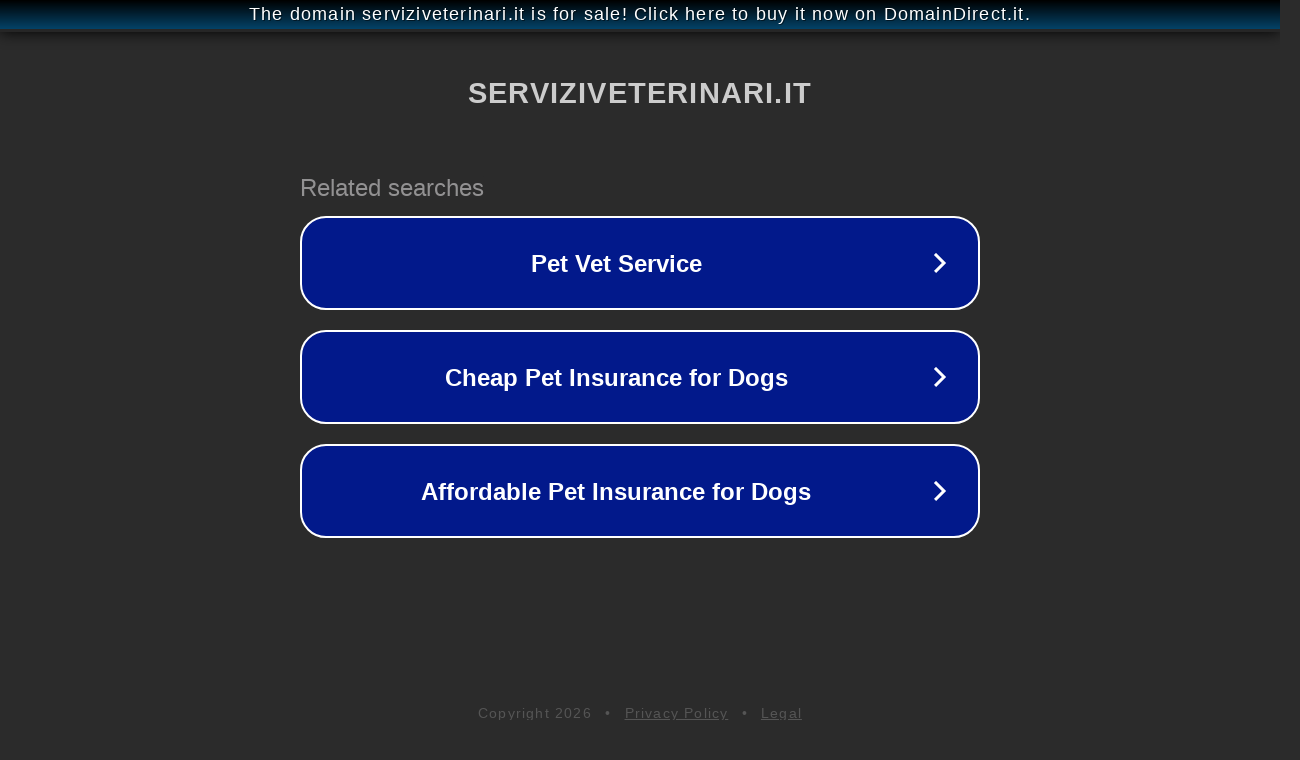

--- FILE ---
content_type: text/html; charset=utf-8
request_url: http://serviziveterinari.it/
body_size: 1062
content:
<!doctype html>
<html data-adblockkey="MFwwDQYJKoZIhvcNAQEBBQADSwAwSAJBANDrp2lz7AOmADaN8tA50LsWcjLFyQFcb/P2Txc58oYOeILb3vBw7J6f4pamkAQVSQuqYsKx3YzdUHCvbVZvFUsCAwEAAQ==_SJAc15Exxyjp+fuAseNYr2LVkOqgq5Pmi6KIln5WGt2t0gypqWGEC5K94bdLV0kVrSAhnMQPwwAwlNxrVIhaIA==" lang="en" style="background: #2B2B2B;">
<head>
    <meta charset="utf-8">
    <meta name="viewport" content="width=device-width, initial-scale=1">
    <link rel="icon" href="[data-uri]">
    <link rel="preconnect" href="https://www.google.com" crossorigin>
</head>
<body>
<div id="target" style="opacity: 0"></div>
<script>window.park = "[base64]";</script>
<script src="/bAGaIttcw.js"></script>
</body>
</html>
